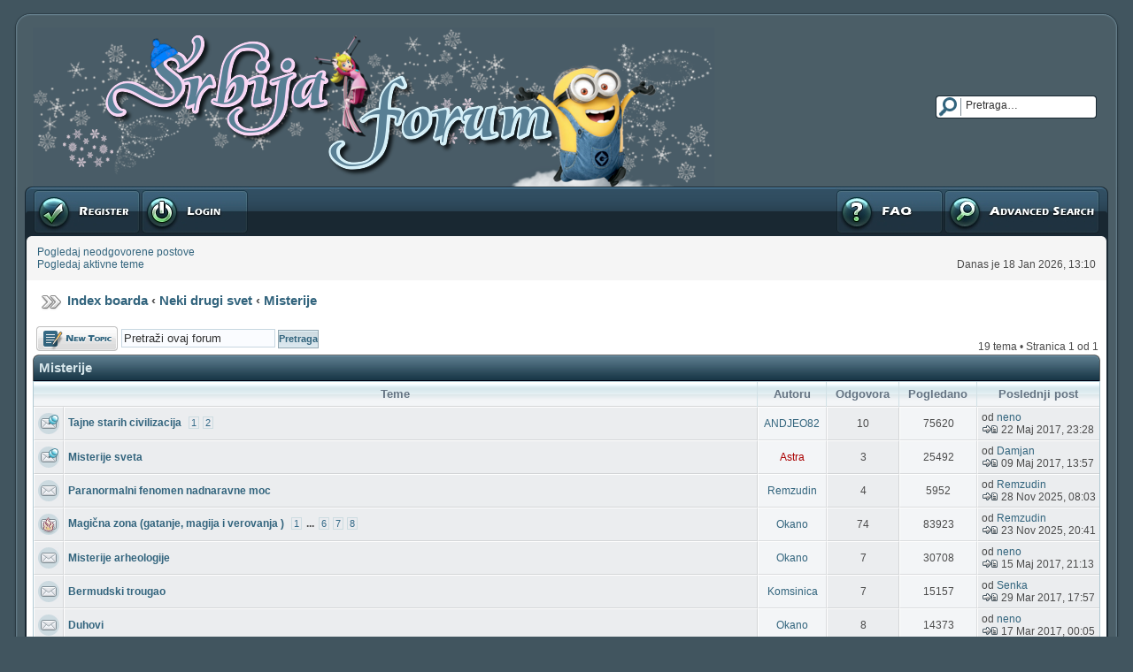

--- FILE ---
content_type: text/html; charset=UTF-8
request_url: http://srbija-forum.com/viewforum.php?f=109&sid=7e5809498eaaf781755f176842c1ad05
body_size: 9902
content:
<!DOCTYPE html PUBLIC "-//W3C//DTD XHTML 1.0 Transitional//EN" "http://www.w3.org/TR/xhtml1/DTD/xhtml1-transitional.dtd">
<html xmlns="http://www.w3.org/1999/xhtml" dir="ltr" lang="sr" xml:lang="sr">
<link rel="shortcut icon" href="http://www.srbija-forum.com/public_html/favicon.ico" />
<head>
<meta http-equiv="content-type" content="text/html; charset=UTF-8" />
<meta http-equiv="content-language" content="sr" />
<meta http-equiv="content-style-type" content="text/css" />
<meta http-equiv="imagetoolbar" content="no" />
<meta name="resource-type" content="document" />
<meta name="distribution" content="global" />

<title>Misterije &bull; Srbija Forum</title>


<meta name="keywords" content="forum,srbija,serbia,republika,srpska,odmor,zabava,smijeh,farma,kultura,veliki,brat,fotografije" />



<!--
	phpBB style name: DAJ Glass 2
	Based on style:   subsilver2
	Original author:  Tom Beddard ( http://www.subBlue.com/ )
	Modified by:	  Dustin Baccetti ( http://www.murnulogs.com/ )

	NOTE: This page was generated by phpBB, the free open-source bulletin board package.
	      The phpBB Group is not responsible for the content of this page and forum. For more information
	      about phpBB please visit http://www.phpbb.com
-->

<link rel="stylesheet" href="./style.php?id=4&amp;lang=sr&amp;sid=1e4571086ffd91f8a2118f5821adbf4d" type="text/css" />

<script type="text/javascript">
// <![CDATA[


function popup(url, width, height, name)
{
	if (!name)
	{
		name = '_popup';
	}

	window.open(url.replace(/&amp;/g, '&'), name, 'height=' + height + ',resizable=yes,scrollbars=yes,width=' + width);
	return false;
}

function jumpto()
{
	var page = prompt('Unesite broj stranice na koju želite da idete:', '1');
	var per_page = '';
	var base_url = '';

	if (page !== null && !isNaN(page) && page == Math.floor(page) && page > 0)
	{
		if (base_url.indexOf('?') == -1)
		{
			document.location.href = base_url + '?start=' + ((page - 1) * per_page);
		}
		else
		{
			document.location.href = base_url.replace(/&amp;/g, '&') + '&start=' + ((page - 1) * per_page);
		}
	}
}

/**
* Find a member
*/
function find_username(url)
{
	popup(url, 760, 570, '_usersearch');
	return false;
}

/**
* Mark/unmark checklist
* id = ID of parent container, name = name prefix, state = state [true/false]
*/
function marklist(id, name, state)
{
	var parent = document.getElementById(id);
	if (!parent)
	{
		eval('parent = document.' + id);
	}

	if (!parent)
	{
		return;
	}

	var rb = parent.getElementsByTagName('input');
	
	for (var r = 0; r < rb.length; r++)
	{
		if (rb[r].name.substr(0, name.length) == name)
		{
			rb[r].checked = state;
		}
	}
}



// ]]>
</script>



</head>
<body class="ltr">

<a name="top"></a>

<!-- Preload a few images -->
<img src="./styles/DAJ_Glass_2/theme/images/button-normal.gif" class="hidden-img" alt="" />
<img src="./styles/DAJ_Glass_2/theme/images/button-hover.gif" class="hidden-img" alt="" />
<img src="./styles/DAJ_Glass_2/theme/images/button-active.gif" class="hidden-img" alt="" />

<br />

<table width="100%" cellspacing="0" class="board-table">
  <tr>
  	<td class="body-t-left"></td>
    <td width="100%" class="body-t-center"></td>
    <td class="body-t-right"></td>
  </tr>
  <tr>
  	<td class="body-h-left"></td>
    <td>
      <table width="100%" cellspacing="0" border="0">
      	<tr>
          <td width="100%"><a href="./index.php?sid=1e4571086ffd91f8a2118f5821adbf4d"><img src="./styles/DAJ_Glass_2/imageset/zimalogo.png" alt="" title="" /></a></td>
          <td nowrap="nowrap">
          
          	<div class="search-box">
		  	  <form action="./search.php?sid=1e4571086ffd91f8a2118f5821adbf4d" method="post" id="search">
			  	<input name="keywords" id="keywords" type="text" size="15"  maxlength="128" title="Traži ključne reči" class="search" value="Pretraga…" onclick="if(this.value=='Pretraga…')this.value='';" onblur="if(this.value=='')this.value='Pretraga…';" />
			  	<input value="Pretraga" type="hidden" />
              	<input type="hidden" name="sid" value="1e4571086ffd91f8a2118f5821adbf4d" />

			  </form>
		  	</div>
		  
          </td>
        </tr>
      </table>
    </td>
    <td class="body-h-right"></td>
  </tr>
  <tr>
  	<td class="body-hm-left"></td>
    <td class="body-hm-center">
    
      <div class="hover-buttons-left">
      	
      	  <div class="button-register">
    	  	<a href="./ucp.php?mode=register&amp;sid=1e4571086ffd91f8a2118f5821adbf4d"><span></span>Registruj se</a>
    	  </div>
        
          <div class="button-login">
    	  	<a href="./ucp.php?mode=login&amp;sid=1e4571086ffd91f8a2118f5821adbf4d"><span></span>Prijavite se</a>
    	  </div>
        
      </div>
    
    <div class="hover-buttons-right">
      
      	<div class="button-adv-search">
    	  <a href="./search.php?sid=1e4571086ffd91f8a2118f5821adbf4d" title="Pogledan napredne opcije pretrage"><span></span>Napredna pretraga</a>
    	</div>
      
        <div class="button-faq">
    	  <a href="./faq.php?sid=1e4571086ffd91f8a2118f5821adbf4d"><span></span>FAQ</a>
    	</div> 
		
		
		
      </div>
    </td>
    <td class="body-hm-right"></td>
  </tr>
  <!-- Extra row incase you wish to add more links under the main menu : Begin -->
  <tr>
  	<td class="body-hmx-left"></td>
    <td class="body-hmx-row"></td>
    <td class="body-hmx-right"></td>
  </tr>
  <!-- Extra row incase you wish to add more links under the main menu : End -->
  <tr>
  	<td class="body-hsm-t-left"></td>
    <td class="row4"></td>
    <td class="body-hsm-t-right"></td>
  </tr>
  <tr>
  	<td class="body-hsm-left"></td>
    <td class="row4">
      <table width="100%" cellspacing="5" border="0">
      	<tr valign="top">
          
          <td class="genmed nowrap" style="padding-right: 26px;" rowspan="2">
          <a href="./search.php?search_id=unanswered&amp;sid=1e4571086ffd91f8a2118f5821adbf4d">Pogledaj neodgovorene postove</a><br />
          <a href="./search.php?search_id=active_topics&amp;sid=1e4571086ffd91f8a2118f5821adbf4d">Pogledaj aktivne teme</a>
          </td>
          
          <td width="100%" align="right">
          
          </td>
        </tr>
        <tr>
          <td class="genmed right nowrap" valign="bottom">Danas je 18 Jan 2026, 13:10</td>
        </tr>
      </table>
    </td>
    <td class="body-hsm-right"></td>
  </tr>
  <tr>
  	<td class="body-left"></td>
    <td class="row5" align="center">
    <br />
<div class="breadcrumbs"><a href="./index.php?sid=1e4571086ffd91f8a2118f5821adbf4d">Index boarda</a>&nbsp;&#8249;&nbsp;<a href="./viewforum.php?f=88&amp;sid=1e4571086ffd91f8a2118f5821adbf4d">Neki drugi svet</a>&nbsp;&#8249;&nbsp;<a href="./viewforum.php?f=109&amp;sid=1e4571086ffd91f8a2118f5821adbf4d">Misterije</a></div>
<br />
<table width="100%" cellspacing="2" border="0">
  <tr valign="middle">
  	<td>
  	
	<div class="hover-buttons-left" style="width: 96px;">
	  <div class="button-topic-new" title="Počni novu temu"><a href="./posting.php?mode=post&amp;f=109&amp;sid=1e4571086ffd91f8a2118f5821adbf4d"><span></span>Počni novu temu</a></div>
	</div>
	
    </td>
    
    <td nowrap="nowrap">
    <form method="get" id="forum-search" action="./search.php?sid=1e4571086ffd91f8a2118f5821adbf4d">
	  <input class="post" type="text" name="keywords" id="search_keywords" size="20" value="Pretraži ovaj forum" onclick="if (this.value == 'Pretraži ovaj forum') this.value = '';" onblur="if (this.value == '') this.value = 'Pretraži ovaj forum';" />
	  <input class="button" type="submit" value="Pretraga" />
	  <input type="hidden" value="109" name="fid[]" />
      <input type="hidden" name="fid[0]" value="109" />
<input type="hidden" name="sid" value="1e4571086ffd91f8a2118f5821adbf4d" />

	</form>
    </td>
    
	<td width="100%" valign="bottom">
    
	<div class="pagination">
	  19 tema &bull; Stranica <strong>1</strong> od <strong>1</strong>
	</div>
	
    </td>
  </tr>
</table>

<div class="th"><div class="th-left"><div class="th-right">
  <div class="th-text-left">
  	<a href="./viewforum.php?f=109&amp;sid=1e4571086ffd91f8a2118f5821adbf4d" class="th-title">Misterije</a>
  </div>
  <div class="th-text-right"><span class="th-title-med">
    
  </span></div>
</div></div></div>
  <table width="100%" cellspacing="0" class="forum-table">
    <tr>
      
	  <td class="cat" colspan="2">Teme</td>
	  
	  <td class="cat" width="130">Autoru</td>
	  <td class="cat" width="50">Odgovora</td>
	  <td class="cat" width="50">Pogledano</td>
	  <td class="cat-e" width="150">Poslednji post</td>
  	</tr>
  	
  	<tr>
	  <td class="row1 center" width="25"><img src="./styles/DAJ_Glass_2/imageset/sticky-read.gif" width="24" height="24" alt="Nema nepročitanih postova" title="Nema nepročitanih postova" /></td>
	  
	  <td class="row1" width="100%">
        <table width="100%" cellspacing="0" border="0">
          <tr valign="middle">
            
            <td width="100%">
            <a title="Poslato: 24 Sep 2012, 16:31" href="./viewtopic.php?f=109&amp;t=2125&amp;sid=1e4571086ffd91f8a2118f5821adbf4d" class="topictitle">Tajne starih civilizacija</a>&nbsp;
		  	
		  	<strong class="pagination"><span><a href="./viewtopic.php?f=109&amp;t=2125&amp;sid=1e4571086ffd91f8a2118f5821adbf4d">1</a><span class="page-sep">, </span><a href="./viewtopic.php?f=109&amp;t=2125&amp;sid=1e4571086ffd91f8a2118f5821adbf4d&amp;start=10">2</a></span></strong>
		  	
            </td>
            
    	  	<td class="nowrap" style="padding-left: 5px;"></td>
          </tr>
        </table>
	  </td>
	  <td class="row2 center nowrap">&nbsp;<a href="./memberlist.php?mode=viewprofile&amp;u=158&amp;sid=1e4571086ffd91f8a2118f5821adbf4d">ANDJEO82</a>&nbsp;</td>
	  <td class="row1 center">10</td>
	  <td class="row2 center">75620</td>
	  <td class="row1-e nowrap">
	  od&nbsp;<a href="./memberlist.php?mode=viewprofile&amp;u=1733&amp;sid=1e4571086ffd91f8a2118f5821adbf4d">neno</a><br />
	  <a href="./viewtopic.php?f=109&amp;t=2125&amp;p=663899&amp;sid=1e4571086ffd91f8a2118f5821adbf4d#p663899"><img src="./styles/DAJ_Glass_2/imageset/icon-topic-latest.gif" width="19" height="9" alt="Pogledaj poslednji post" title="Pogledaj poslednji post" /></a>
      22 Maj 2017, 23:28
	  </td>
  	</tr>
  	
  	<tr>
	  <td class="row1 center" width="25"><img src="./styles/DAJ_Glass_2/imageset/sticky-read.gif" width="24" height="24" alt="Nema nepročitanih postova" title="Nema nepročitanih postova" /></td>
	  
	  <td class="row1" width="100%">
        <table width="100%" cellspacing="0" border="0">
          <tr valign="middle">
            
            <td width="100%">
            <a title="Poslato: 07 Jul 2014, 01:21" href="./viewtopic.php?f=109&amp;t=3593&amp;sid=1e4571086ffd91f8a2118f5821adbf4d" class="topictitle">Misterije sveta</a>&nbsp;
		  	
            </td>
            
    	  	<td class="nowrap" style="padding-left: 5px;"></td>
          </tr>
        </table>
	  </td>
	  <td class="row2 center nowrap">&nbsp;<a href="./memberlist.php?mode=viewprofile&amp;u=54&amp;sid=1e4571086ffd91f8a2118f5821adbf4d" style="color: #AA0000;" class="username-coloured">Astra</a>&nbsp;</td>
	  <td class="row1 center">3</td>
	  <td class="row2 center">25492</td>
	  <td class="row1-e nowrap">
	  od&nbsp;<a href="./memberlist.php?mode=viewprofile&amp;u=1739&amp;sid=1e4571086ffd91f8a2118f5821adbf4d">Damjan</a><br />
	  <a href="./viewtopic.php?f=109&amp;t=3593&amp;p=663076&amp;sid=1e4571086ffd91f8a2118f5821adbf4d#p663076"><img src="./styles/DAJ_Glass_2/imageset/icon-topic-latest.gif" width="19" height="9" alt="Pogledaj poslednji post" title="Pogledaj poslednji post" /></a>
      09 Maj 2017, 13:57
	  </td>
  	</tr>
  	
  	<tr>
	  <td class="row1 center" width="25"><img src="./styles/DAJ_Glass_2/imageset/topic-read.gif" width="24" height="24" alt="Nema nepročitanih postova" title="Nema nepročitanih postova" /></td>
	  
	  <td class="row1" width="100%">
        <table width="100%" cellspacing="0" border="0">
          <tr valign="middle">
            
            <td width="100%">
            <a title="Poslato: 23 Nov 2025, 21:24" href="./viewtopic.php?f=109&amp;t=8435&amp;sid=1e4571086ffd91f8a2118f5821adbf4d" class="topictitle">Paranormalni fenomen nadnaravne moc</a>&nbsp;
		  	
            </td>
            
    	  	<td class="nowrap" style="padding-left: 5px;"></td>
          </tr>
        </table>
	  </td>
	  <td class="row2 center nowrap">&nbsp;<a href="./memberlist.php?mode=viewprofile&amp;u=2958&amp;sid=1e4571086ffd91f8a2118f5821adbf4d">Remzudin</a>&nbsp;</td>
	  <td class="row1 center">4</td>
	  <td class="row2 center">5952</td>
	  <td class="row1-e nowrap">
	  od&nbsp;<a href="./memberlist.php?mode=viewprofile&amp;u=2958&amp;sid=1e4571086ffd91f8a2118f5821adbf4d">Remzudin</a><br />
	  <a href="./viewtopic.php?f=109&amp;t=8435&amp;p=678731&amp;sid=1e4571086ffd91f8a2118f5821adbf4d#p678731"><img src="./styles/DAJ_Glass_2/imageset/icon-topic-latest.gif" width="19" height="9" alt="Pogledaj poslednji post" title="Pogledaj poslednji post" /></a>
      28 Nov 2025, 08:03
	  </td>
  	</tr>
  	
  	<tr>
	  <td class="row1 center" width="25"><img src="./styles/DAJ_Glass_2/imageset/topic-read-hot.gif" width="24" height="24" alt="Nema nepročitanih postova" title="Nema nepročitanih postova" /></td>
	  
	  <td class="row1" width="100%">
        <table width="100%" cellspacing="0" border="0">
          <tr valign="middle">
            
            <td width="100%">
            <a title="Poslato: 09 Dec 2012, 16:19" href="./viewtopic.php?f=109&amp;t=3441&amp;sid=1e4571086ffd91f8a2118f5821adbf4d" class="topictitle">Magična zona (gatanje, magija i verovanja )</a>&nbsp;
		  	
		  	<strong class="pagination"><span><a href="./viewtopic.php?f=109&amp;t=3441&amp;sid=1e4571086ffd91f8a2118f5821adbf4d">1</a><span class="page-dots"> ... </span><a href="./viewtopic.php?f=109&amp;t=3441&amp;sid=1e4571086ffd91f8a2118f5821adbf4d&amp;start=50">6</a><span class="page-sep">, </span><a href="./viewtopic.php?f=109&amp;t=3441&amp;sid=1e4571086ffd91f8a2118f5821adbf4d&amp;start=60">7</a><span class="page-sep">, </span><a href="./viewtopic.php?f=109&amp;t=3441&amp;sid=1e4571086ffd91f8a2118f5821adbf4d&amp;start=70">8</a></span></strong>
		  	
            </td>
            
    	  	<td class="nowrap" style="padding-left: 5px;"></td>
          </tr>
        </table>
	  </td>
	  <td class="row2 center nowrap">&nbsp;<a href="./memberlist.php?mode=viewprofile&amp;u=218&amp;sid=1e4571086ffd91f8a2118f5821adbf4d">Okano</a>&nbsp;</td>
	  <td class="row1 center">74</td>
	  <td class="row2 center">83923</td>
	  <td class="row1-e nowrap">
	  od&nbsp;<a href="./memberlist.php?mode=viewprofile&amp;u=2958&amp;sid=1e4571086ffd91f8a2118f5821adbf4d">Remzudin</a><br />
	  <a href="./viewtopic.php?f=109&amp;t=3441&amp;p=678723&amp;sid=1e4571086ffd91f8a2118f5821adbf4d#p678723"><img src="./styles/DAJ_Glass_2/imageset/icon-topic-latest.gif" width="19" height="9" alt="Pogledaj poslednji post" title="Pogledaj poslednji post" /></a>
      23 Nov 2025, 20:41
	  </td>
  	</tr>
  	
  	<tr>
	  <td class="row1 center" width="25"><img src="./styles/DAJ_Glass_2/imageset/topic-read.gif" width="24" height="24" alt="Nema nepročitanih postova" title="Nema nepročitanih postova" /></td>
	  
	  <td class="row1" width="100%">
        <table width="100%" cellspacing="0" border="0">
          <tr valign="middle">
            
            <td width="100%">
            <a title="Poslato: 04 Jun 2013, 22:13" href="./viewtopic.php?f=109&amp;t=5679&amp;sid=1e4571086ffd91f8a2118f5821adbf4d" class="topictitle">Misterije arheologije</a>&nbsp;
		  	
            </td>
            
    	  	<td class="nowrap" style="padding-left: 5px;"></td>
          </tr>
        </table>
	  </td>
	  <td class="row2 center nowrap">&nbsp;<a href="./memberlist.php?mode=viewprofile&amp;u=218&amp;sid=1e4571086ffd91f8a2118f5821adbf4d">Okano</a>&nbsp;</td>
	  <td class="row1 center">7</td>
	  <td class="row2 center">30708</td>
	  <td class="row1-e nowrap">
	  od&nbsp;<a href="./memberlist.php?mode=viewprofile&amp;u=1733&amp;sid=1e4571086ffd91f8a2118f5821adbf4d">neno</a><br />
	  <a href="./viewtopic.php?f=109&amp;t=5679&amp;p=663459&amp;sid=1e4571086ffd91f8a2118f5821adbf4d#p663459"><img src="./styles/DAJ_Glass_2/imageset/icon-topic-latest.gif" width="19" height="9" alt="Pogledaj poslednji post" title="Pogledaj poslednji post" /></a>
      15 Maj 2017, 21:13
	  </td>
  	</tr>
  	
  	<tr>
	  <td class="row1 center" width="25"><img src="./styles/DAJ_Glass_2/imageset/topic-read.gif" width="24" height="24" alt="Nema nepročitanih postova" title="Nema nepročitanih postova" /></td>
	  
	  <td class="row1" width="100%">
        <table width="100%" cellspacing="0" border="0">
          <tr valign="middle">
            
            <td width="100%">
            <a title="Poslato: 04 Jul 2012, 13:25" href="./viewtopic.php?f=109&amp;t=1524&amp;sid=1e4571086ffd91f8a2118f5821adbf4d" class="topictitle">Bermudski trougao</a>&nbsp;
		  	
            </td>
            
    	  	<td class="nowrap" style="padding-left: 5px;"></td>
          </tr>
        </table>
	  </td>
	  <td class="row2 center nowrap">&nbsp;<a href="./memberlist.php?mode=viewprofile&amp;u=68&amp;sid=1e4571086ffd91f8a2118f5821adbf4d">Komsinica</a>&nbsp;</td>
	  <td class="row1 center">7</td>
	  <td class="row2 center">15157</td>
	  <td class="row1-e nowrap">
	  od&nbsp;<a href="./memberlist.php?mode=viewprofile&amp;u=59&amp;sid=1e4571086ffd91f8a2118f5821adbf4d">Senka</a><br />
	  <a href="./viewtopic.php?f=109&amp;t=1524&amp;p=659647&amp;sid=1e4571086ffd91f8a2118f5821adbf4d#p659647"><img src="./styles/DAJ_Glass_2/imageset/icon-topic-latest.gif" width="19" height="9" alt="Pogledaj poslednji post" title="Pogledaj poslednji post" /></a>
      29 Mar 2017, 17:57
	  </td>
  	</tr>
  	
  	<tr>
	  <td class="row1 center" width="25"><img src="./styles/DAJ_Glass_2/imageset/topic-read.gif" width="24" height="24" alt="Nema nepročitanih postova" title="Nema nepročitanih postova" /></td>
	  
	  <td class="row1" width="100%">
        <table width="100%" cellspacing="0" border="0">
          <tr valign="middle">
            
            <td width="100%">
            <a title="Poslato: 12 Maj 2013, 21:01" href="./viewtopic.php?f=109&amp;t=5325&amp;sid=1e4571086ffd91f8a2118f5821adbf4d" class="topictitle">Duhovi</a>&nbsp;
		  	
            </td>
            
    	  	<td class="nowrap" style="padding-left: 5px;"></td>
          </tr>
        </table>
	  </td>
	  <td class="row2 center nowrap">&nbsp;<a href="./memberlist.php?mode=viewprofile&amp;u=218&amp;sid=1e4571086ffd91f8a2118f5821adbf4d">Okano</a>&nbsp;</td>
	  <td class="row1 center">8</td>
	  <td class="row2 center">14373</td>
	  <td class="row1-e nowrap">
	  od&nbsp;<a href="./memberlist.php?mode=viewprofile&amp;u=1733&amp;sid=1e4571086ffd91f8a2118f5821adbf4d">neno</a><br />
	  <a href="./viewtopic.php?f=109&amp;t=5325&amp;p=657507&amp;sid=1e4571086ffd91f8a2118f5821adbf4d#p657507"><img src="./styles/DAJ_Glass_2/imageset/icon-topic-latest.gif" width="19" height="9" alt="Pogledaj poslednji post" title="Pogledaj poslednji post" /></a>
      17 Mar 2017, 00:05
	  </td>
  	</tr>
  	
  	<tr>
	  <td class="row1 center" width="25"><img src="./styles/DAJ_Glass_2/imageset/topic-read-hot.gif" width="24" height="24" alt="Nema nepročitanih postova" title="Nema nepročitanih postova" /></td>
	  
	  <td class="row1" width="100%">
        <table width="100%" cellspacing="0" border="0">
          <tr valign="middle">
            
            <td width="100%">
            <a title="Poslato: 12 Maj 2013, 21:16" href="./viewtopic.php?f=109&amp;t=6158&amp;sid=1e4571086ffd91f8a2118f5821adbf4d" class="topictitle">Misterije Srbije</a>&nbsp;
		  	
		  	<strong class="pagination"><span><a href="./viewtopic.php?f=109&amp;t=6158&amp;sid=1e4571086ffd91f8a2118f5821adbf4d">1</a><span class="page-sep">, </span><a href="./viewtopic.php?f=109&amp;t=6158&amp;sid=1e4571086ffd91f8a2118f5821adbf4d&amp;start=10">2</a><span class="page-sep">, </span><a href="./viewtopic.php?f=109&amp;t=6158&amp;sid=1e4571086ffd91f8a2118f5821adbf4d&amp;start=20">3</a><span class="page-sep">, </span><a href="./viewtopic.php?f=109&amp;t=6158&amp;sid=1e4571086ffd91f8a2118f5821adbf4d&amp;start=30">4</a></span></strong>
		  	
            </td>
            
    	  	<td class="nowrap" style="padding-left: 5px;"></td>
          </tr>
        </table>
	  </td>
	  <td class="row2 center nowrap">&nbsp;<a href="./memberlist.php?mode=viewprofile&amp;u=218&amp;sid=1e4571086ffd91f8a2118f5821adbf4d">Okano</a>&nbsp;</td>
	  <td class="row1 center">38</td>
	  <td class="row2 center">46623</td>
	  <td class="row1-e nowrap">
	  od&nbsp;<a href="./memberlist.php?mode=viewprofile&amp;u=196&amp;sid=1e4571086ffd91f8a2118f5821adbf4d">Вучица</a><br />
	  <a href="./viewtopic.php?f=109&amp;t=6158&amp;p=603072&amp;sid=1e4571086ffd91f8a2118f5821adbf4d#p603072"><img src="./styles/DAJ_Glass_2/imageset/icon-topic-latest.gif" width="19" height="9" alt="Pogledaj poslednji post" title="Pogledaj poslednji post" /></a>
      12 Nov 2014, 20:37
	  </td>
  	</tr>
  	
  	<tr>
	  <td class="row1 center" width="25"><img src="./styles/DAJ_Glass_2/imageset/topic-read.gif" width="24" height="24" alt="Nema nepročitanih postova" title="Nema nepročitanih postova" /></td>
	  
	  <td class="row1" width="100%">
        <table width="100%" cellspacing="0" border="0">
          <tr valign="middle">
            
            <td width="100%">
            <a title="Poslato: 21 Feb 2013, 00:14" href="./viewtopic.php?f=109&amp;t=3888&amp;sid=1e4571086ffd91f8a2118f5821adbf4d" class="topictitle">Misterije prirode</a>&nbsp;
		  	
            </td>
            
    	  	<td class="nowrap" style="padding-left: 5px;"></td>
          </tr>
        </table>
	  </td>
	  <td class="row2 center nowrap">&nbsp;<a href="./memberlist.php?mode=viewprofile&amp;u=280&amp;sid=1e4571086ffd91f8a2118f5821adbf4d">Miss Helen</a>&nbsp;</td>
	  <td class="row1 center">7</td>
	  <td class="row2 center">14655</td>
	  <td class="row1-e nowrap">
	  od&nbsp;<a href="./memberlist.php?mode=viewprofile&amp;u=54&amp;sid=1e4571086ffd91f8a2118f5821adbf4d" style="color: #AA0000;" class="username-coloured">Astra</a><br />
	  <a href="./viewtopic.php?f=109&amp;t=3888&amp;p=565518&amp;sid=1e4571086ffd91f8a2118f5821adbf4d#p565518"><img src="./styles/DAJ_Glass_2/imageset/icon-topic-latest.gif" width="19" height="9" alt="Pogledaj poslednji post" title="Pogledaj poslednji post" /></a>
      07 Jul 2014, 00:12
	  </td>
  	</tr>
  	
  	<tr>
	  <td class="row1 center" width="25"><img src="./styles/DAJ_Glass_2/imageset/topic-read.gif" width="24" height="24" alt="Nema nepročitanih postova" title="Nema nepročitanih postova" /></td>
	  
	  <td class="row1" width="100%">
        <table width="100%" cellspacing="0" border="0">
          <tr valign="middle">
            
            <td width="100%">
            <a title="Poslato: 06 Jan 2013, 20:37" href="./viewtopic.php?f=109&amp;t=3325&amp;sid=1e4571086ffd91f8a2118f5821adbf4d" class="topictitle">Sve misterije Nikole Tesle</a>&nbsp;
		  	
		  	<strong class="pagination"><span><a href="./viewtopic.php?f=109&amp;t=3325&amp;sid=1e4571086ffd91f8a2118f5821adbf4d">1</a><span class="page-sep">, </span><a href="./viewtopic.php?f=109&amp;t=3325&amp;sid=1e4571086ffd91f8a2118f5821adbf4d&amp;start=10">2</a><span class="page-sep">, </span><a href="./viewtopic.php?f=109&amp;t=3325&amp;sid=1e4571086ffd91f8a2118f5821adbf4d&amp;start=20">3</a></span></strong>
		  	
            </td>
            
    	  	<td class="nowrap" style="padding-left: 5px;"></td>
          </tr>
        </table>
	  </td>
	  <td class="row2 center nowrap">&nbsp;<a href="./memberlist.php?mode=viewprofile&amp;u=218&amp;sid=1e4571086ffd91f8a2118f5821adbf4d">Okano</a>&nbsp;</td>
	  <td class="row1 center">23</td>
	  <td class="row2 center">28279</td>
	  <td class="row1-e nowrap">
	  od&nbsp;<a href="./memberlist.php?mode=viewprofile&amp;u=614&amp;sid=1e4571086ffd91f8a2118f5821adbf4d">Gorštak</a><br />
	  <a href="./viewtopic.php?f=109&amp;t=3325&amp;p=452439&amp;sid=1e4571086ffd91f8a2118f5821adbf4d#p452439"><img src="./styles/DAJ_Glass_2/imageset/icon-topic-latest.gif" width="19" height="9" alt="Pogledaj poslednji post" title="Pogledaj poslednji post" /></a>
      06 Dec 2013, 19:01
	  </td>
  	</tr>
  	
  	<tr>
	  <td class="row1 center" width="25"><img src="./styles/DAJ_Glass_2/imageset/topic-read.gif" width="24" height="24" alt="Nema nepročitanih postova" title="Nema nepročitanih postova" /></td>
	  
	  <td class="row1" width="100%">
        <table width="100%" cellspacing="0" border="0">
          <tr valign="middle">
            
            <td width="100%">
            <a title="Poslato: 28 Jan 2013, 17:49" href="./viewtopic.php?f=109&amp;t=3666&amp;sid=1e4571086ffd91f8a2118f5821adbf4d" class="topictitle">Misterije religija</a>&nbsp;
		  	
            </td>
            
    	  	<td class="nowrap" style="padding-left: 5px;"></td>
          </tr>
        </table>
	  </td>
	  <td class="row2 center nowrap">&nbsp;<a href="./memberlist.php?mode=viewprofile&amp;u=158&amp;sid=1e4571086ffd91f8a2118f5821adbf4d">ANDJEO82</a>&nbsp;</td>
	  <td class="row1 center">1</td>
	  <td class="row2 center">9785</td>
	  <td class="row1-e nowrap">
	  od&nbsp;<a href="./memberlist.php?mode=viewprofile&amp;u=212&amp;sid=1e4571086ffd91f8a2118f5821adbf4d" style="color: #CC3300;" class="username-coloured">lOOla</a><br />
	  <a href="./viewtopic.php?f=109&amp;t=3666&amp;p=450205&amp;sid=1e4571086ffd91f8a2118f5821adbf4d#p450205"><img src="./styles/DAJ_Glass_2/imageset/icon-topic-latest.gif" width="19" height="9" alt="Pogledaj poslednji post" title="Pogledaj poslednji post" /></a>
      03 Dec 2013, 11:04
	  </td>
  	</tr>
  	
  	<tr>
	  <td class="row1 center" width="25"><img src="./styles/DAJ_Glass_2/imageset/topic-read-hot.gif" width="24" height="24" alt="Nema nepročitanih postova" title="Nema nepročitanih postova" /></td>
	  
	  <td class="row1" width="100%">
        <table width="100%" cellspacing="0" border="0">
          <tr valign="middle">
            
            <td width="100%">
            <a title="Poslato: 09 Dec 2012, 18:07" href="./viewtopic.php?f=109&amp;t=2846&amp;sid=1e4571086ffd91f8a2118f5821adbf4d" class="topictitle">Urbane legende</a>&nbsp;
		  	
		  	<strong class="pagination"><span><a href="./viewtopic.php?f=109&amp;t=2846&amp;sid=1e4571086ffd91f8a2118f5821adbf4d">1</a><span class="page-dots"> ... </span><a href="./viewtopic.php?f=109&amp;t=2846&amp;sid=1e4571086ffd91f8a2118f5821adbf4d&amp;start=40">5</a><span class="page-sep">, </span><a href="./viewtopic.php?f=109&amp;t=2846&amp;sid=1e4571086ffd91f8a2118f5821adbf4d&amp;start=50">6</a><span class="page-sep">, </span><a href="./viewtopic.php?f=109&amp;t=2846&amp;sid=1e4571086ffd91f8a2118f5821adbf4d&amp;start=60">7</a></span></strong>
		  	
            </td>
            
    	  	<td class="nowrap" style="padding-left: 5px;"></td>
          </tr>
        </table>
	  </td>
	  <td class="row2 center nowrap">&nbsp;<a href="./memberlist.php?mode=viewprofile&amp;u=218&amp;sid=1e4571086ffd91f8a2118f5821adbf4d">Okano</a>&nbsp;</td>
	  <td class="row1 center">62</td>
	  <td class="row2 center">45204</td>
	  <td class="row1-e nowrap">
	  od&nbsp;<a href="./memberlist.php?mode=viewprofile&amp;u=212&amp;sid=1e4571086ffd91f8a2118f5821adbf4d" style="color: #CC3300;" class="username-coloured">lOOla</a><br />
	  <a href="./viewtopic.php?f=109&amp;t=2846&amp;p=448474&amp;sid=1e4571086ffd91f8a2118f5821adbf4d#p448474"><img src="./styles/DAJ_Glass_2/imageset/icon-topic-latest.gif" width="19" height="9" alt="Pogledaj poslednji post" title="Pogledaj poslednji post" /></a>
      29 Nov 2013, 18:01
	  </td>
  	</tr>
  	
  	<tr>
	  <td class="row1 center" width="25"><img src="./styles/DAJ_Glass_2/imageset/topic-read-hot.gif" width="24" height="24" alt="Nema nepročitanih postova" title="Nema nepročitanih postova" /></td>
	  
	  <td class="row1" width="100%">
        <table width="100%" cellspacing="0" border="0">
          <tr valign="middle">
            
            <td width="100%">
            <a title="Poslato: 06 Jan 2013, 20:21" href="./viewtopic.php?f=109&amp;t=5958&amp;sid=1e4571086ffd91f8a2118f5821adbf4d" class="topictitle">Kontrolori uma i ljudi</a>&nbsp;
		  	
		  	<strong class="pagination"><span><a href="./viewtopic.php?f=109&amp;t=5958&amp;sid=1e4571086ffd91f8a2118f5821adbf4d">1</a><span class="page-dots"> ... </span><a href="./viewtopic.php?f=109&amp;t=5958&amp;sid=1e4571086ffd91f8a2118f5821adbf4d&amp;start=50">6</a><span class="page-sep">, </span><a href="./viewtopic.php?f=109&amp;t=5958&amp;sid=1e4571086ffd91f8a2118f5821adbf4d&amp;start=60">7</a><span class="page-sep">, </span><a href="./viewtopic.php?f=109&amp;t=5958&amp;sid=1e4571086ffd91f8a2118f5821adbf4d&amp;start=70">8</a></span></strong>
		  	
            </td>
            
    	  	<td class="nowrap" style="padding-left: 5px;"></td>
          </tr>
        </table>
	  </td>
	  <td class="row2 center nowrap">&nbsp;<a href="./memberlist.php?mode=viewprofile&amp;u=218&amp;sid=1e4571086ffd91f8a2118f5821adbf4d">Okano</a>&nbsp;</td>
	  <td class="row1 center">75</td>
	  <td class="row2 center">60747</td>
	  <td class="row1-e nowrap">
	  od&nbsp;<a href="./memberlist.php?mode=viewprofile&amp;u=218&amp;sid=1e4571086ffd91f8a2118f5821adbf4d">Okano</a><br />
	  <a href="./viewtopic.php?f=109&amp;t=5958&amp;p=419908&amp;sid=1e4571086ffd91f8a2118f5821adbf4d#p419908"><img src="./styles/DAJ_Glass_2/imageset/icon-topic-latest.gif" width="19" height="9" alt="Pogledaj poslednji post" title="Pogledaj poslednji post" /></a>
      29 Sep 2013, 23:32
	  </td>
  	</tr>
  	
  	<tr>
	  <td class="row1 center" width="25"><img src="./styles/DAJ_Glass_2/imageset/topic-read-hot.gif" width="24" height="24" alt="Nema nepročitanih postova" title="Nema nepročitanih postova" /></td>
	  
	  <td class="row1" width="100%">
        <table width="100%" cellspacing="0" border="0">
          <tr valign="middle">
            
            <td width="100%">
            <a title="Poslato: 28 Maj 2012, 12:14" href="./viewtopic.php?f=109&amp;t=5366&amp;sid=1e4571086ffd91f8a2118f5821adbf4d" class="topictitle">Razne misterije</a>&nbsp;
		  	
		  	<strong class="pagination"><span><a href="./viewtopic.php?f=109&amp;t=5366&amp;sid=1e4571086ffd91f8a2118f5821adbf4d">1</a><span class="page-sep">, </span><a href="./viewtopic.php?f=109&amp;t=5366&amp;sid=1e4571086ffd91f8a2118f5821adbf4d&amp;start=10">2</a><span class="page-sep">, </span><a href="./viewtopic.php?f=109&amp;t=5366&amp;sid=1e4571086ffd91f8a2118f5821adbf4d&amp;start=20">3</a><span class="page-sep">, </span><a href="./viewtopic.php?f=109&amp;t=5366&amp;sid=1e4571086ffd91f8a2118f5821adbf4d&amp;start=30">4</a><span class="page-sep">, </span><a href="./viewtopic.php?f=109&amp;t=5366&amp;sid=1e4571086ffd91f8a2118f5821adbf4d&amp;start=40">5</a></span></strong>
		  	
            </td>
            
    	  	<td class="nowrap" style="padding-left: 5px;"></td>
          </tr>
        </table>
	  </td>
	  <td class="row2 center nowrap">&nbsp;<a href="./memberlist.php?mode=viewprofile&amp;u=71&amp;sid=1e4571086ffd91f8a2118f5821adbf4d">Tina</a>&nbsp;</td>
	  <td class="row1 center">44</td>
	  <td class="row2 center">46235</td>
	  <td class="row1-e nowrap">
	  od&nbsp;<a href="./memberlist.php?mode=viewprofile&amp;u=218&amp;sid=1e4571086ffd91f8a2118f5821adbf4d">Okano</a><br />
	  <a href="./viewtopic.php?f=109&amp;t=5366&amp;p=321988&amp;sid=1e4571086ffd91f8a2118f5821adbf4d#p321988"><img src="./styles/DAJ_Glass_2/imageset/icon-topic-latest.gif" width="19" height="9" alt="Pogledaj poslednji post" title="Pogledaj poslednji post" /></a>
      29 Maj 2013, 23:27
	  </td>
  	</tr>
  	
  	<tr>
	  <td class="row1 center" width="25"><img src="./styles/DAJ_Glass_2/imageset/topic-read.gif" width="24" height="24" alt="Nema nepročitanih postova" title="Nema nepročitanih postova" /></td>
	  
	  <td class="row1" width="100%">
        <table width="100%" cellspacing="0" border="0">
          <tr valign="middle">
            
            <td width="100%">
            <a title="Poslato: 20 Maj 2013, 22:42" href="./viewtopic.php?f=109&amp;t=5511&amp;sid=1e4571086ffd91f8a2118f5821adbf4d" class="topictitle">Baba Vanga</a>&nbsp;
		  	
            </td>
            
    	  	<td class="nowrap" style="padding-left: 5px;"></td>
          </tr>
        </table>
	  </td>
	  <td class="row2 center nowrap">&nbsp;<a href="./memberlist.php?mode=viewprofile&amp;u=218&amp;sid=1e4571086ffd91f8a2118f5821adbf4d">Okano</a>&nbsp;</td>
	  <td class="row1 center">4</td>
	  <td class="row2 center">10566</td>
	  <td class="row1-e nowrap">
	  od&nbsp;<a href="./memberlist.php?mode=viewprofile&amp;u=218&amp;sid=1e4571086ffd91f8a2118f5821adbf4d">Okano</a><br />
	  <a href="./viewtopic.php?f=109&amp;t=5511&amp;p=314686&amp;sid=1e4571086ffd91f8a2118f5821adbf4d#p314686"><img src="./styles/DAJ_Glass_2/imageset/icon-topic-latest.gif" width="19" height="9" alt="Pogledaj poslednji post" title="Pogledaj poslednji post" /></a>
      20 Maj 2013, 22:49
	  </td>
  	</tr>
  	
  	<tr>
	  <td class="row1 center" width="25"><img src="./styles/DAJ_Glass_2/imageset/topic-read.gif" width="24" height="24" alt="Nema nepročitanih postova" title="Nema nepročitanih postova" /></td>
	  
	  <td class="row1" width="100%">
        <table width="100%" cellspacing="0" border="0">
          <tr valign="middle">
            
            <td width="100%">
            <a title="Poslato: 29 Maj 2012, 08:32" href="./viewtopic.php?f=109&amp;t=5001&amp;sid=1e4571086ffd91f8a2118f5821adbf4d" class="topictitle">Najveće misterije na svetu</a>&nbsp;
		  	
		  	<strong class="pagination"><span><a href="./viewtopic.php?f=109&amp;t=5001&amp;sid=1e4571086ffd91f8a2118f5821adbf4d">1</a><span class="page-sep">, </span><a href="./viewtopic.php?f=109&amp;t=5001&amp;sid=1e4571086ffd91f8a2118f5821adbf4d&amp;start=10">2</a><span class="page-sep">, </span><a href="./viewtopic.php?f=109&amp;t=5001&amp;sid=1e4571086ffd91f8a2118f5821adbf4d&amp;start=20">3</a></span></strong>
		  	
            </td>
            
    	  	<td class="nowrap" style="padding-left: 5px;"></td>
          </tr>
        </table>
	  </td>
	  <td class="row2 center nowrap">&nbsp;<a href="./memberlist.php?mode=viewprofile&amp;u=71&amp;sid=1e4571086ffd91f8a2118f5821adbf4d">Tina</a>&nbsp;</td>
	  <td class="row1 center">21</td>
	  <td class="row2 center">26179</td>
	  <td class="row1-e nowrap">
	  od&nbsp;<a href="./memberlist.php?mode=viewprofile&amp;u=218&amp;sid=1e4571086ffd91f8a2118f5821adbf4d">Okano</a><br />
	  <a href="./viewtopic.php?f=109&amp;t=5001&amp;p=289475&amp;sid=1e4571086ffd91f8a2118f5821adbf4d#p289475"><img src="./styles/DAJ_Glass_2/imageset/icon-topic-latest.gif" width="19" height="9" alt="Pogledaj poslednji post" title="Pogledaj poslednji post" /></a>
      28 Apr 2013, 23:22
	  </td>
  	</tr>
  	
  	<tr>
	  <td class="row1 center" width="25"><img src="./styles/DAJ_Glass_2/imageset/topic-read.gif" width="24" height="24" alt="Nema nepročitanih postova" title="Nema nepročitanih postova" /></td>
	  
	  <td class="row1" width="100%">
        <table width="100%" cellspacing="0" border="0">
          <tr valign="middle">
            
            <td width="100%">
            <a title="Poslato: 15 Jan 2013, 15:44" href="./viewtopic.php?f=109&amp;t=3479&amp;sid=1e4571086ffd91f8a2118f5821adbf4d" class="topictitle">Misterije o ratovima</a>&nbsp;
		  	
            </td>
            
    	  	<td class="nowrap" style="padding-left: 5px;"></td>
          </tr>
        </table>
	  </td>
	  <td class="row2 center nowrap">&nbsp;<a href="./memberlist.php?mode=viewprofile&amp;u=158&amp;sid=1e4571086ffd91f8a2118f5821adbf4d">ANDJEO82</a>&nbsp;</td>
	  <td class="row1 center">5</td>
	  <td class="row2 center">10793</td>
	  <td class="row1-e nowrap">
	  od&nbsp;<a href="./memberlist.php?mode=viewprofile&amp;u=280&amp;sid=1e4571086ffd91f8a2118f5821adbf4d">Miss Helen</a><br />
	  <a href="./viewtopic.php?f=109&amp;t=3479&amp;p=266005&amp;sid=1e4571086ffd91f8a2118f5821adbf4d#p266005"><img src="./styles/DAJ_Glass_2/imageset/icon-topic-latest.gif" width="19" height="9" alt="Pogledaj poslednji post" title="Pogledaj poslednji post" /></a>
      01 Apr 2013, 23:37
	  </td>
  	</tr>
  	
  	<tr>
	  <td class="row1 center" width="25"><img src="./styles/DAJ_Glass_2/imageset/topic-read.gif" width="24" height="24" alt="Nema nepročitanih postova" title="Nema nepročitanih postova" /></td>
	  
	  <td class="row1" width="100%">
        <table width="100%" cellspacing="0" border="0">
          <tr valign="middle">
            
            <td width="100%">
            <a title="Poslato: 24 Sep 2012, 16:39" href="./viewtopic.php?f=109&amp;t=3104&amp;sid=1e4571086ffd91f8a2118f5821adbf4d" class="topictitle">Misterije,prevare ili ne?!</a>&nbsp;
		  	
		  	<strong class="pagination"><span><a href="./viewtopic.php?f=109&amp;t=3104&amp;sid=1e4571086ffd91f8a2118f5821adbf4d">1</a><span class="page-sep">, </span><a href="./viewtopic.php?f=109&amp;t=3104&amp;sid=1e4571086ffd91f8a2118f5821adbf4d&amp;start=10">2</a></span></strong>
		  	
            </td>
            
    	  	<td class="nowrap" style="padding-left: 5px;"></td>
          </tr>
        </table>
	  </td>
	  <td class="row2 center nowrap">&nbsp;<a href="./memberlist.php?mode=viewprofile&amp;u=158&amp;sid=1e4571086ffd91f8a2118f5821adbf4d">ANDJEO82</a>&nbsp;</td>
	  <td class="row1 center">10</td>
	  <td class="row2 center">17120</td>
	  <td class="row1-e nowrap">
	  od&nbsp;<a href="./memberlist.php?mode=viewprofile&amp;u=78&amp;sid=1e4571086ffd91f8a2118f5821adbf4d">LaYa</a><br />
	  <a href="./viewtopic.php?f=109&amp;t=3104&amp;p=168937&amp;sid=1e4571086ffd91f8a2118f5821adbf4d#p168937"><img src="./styles/DAJ_Glass_2/imageset/icon-topic-latest.gif" width="19" height="9" alt="Pogledaj poslednji post" title="Pogledaj poslednji post" /></a>
      28 Jan 2013, 14:51
	  </td>
  	</tr>
  	
  	<tr>
	  <td class="row1 center" width="25"><img src="./styles/DAJ_Glass_2/imageset/topic-read.gif" width="24" height="24" alt="Nema nepročitanih postova" title="Nema nepročitanih postova" /></td>
	  
	  <td class="row1" width="100%">
        <table width="100%" cellspacing="0" border="0">
          <tr valign="middle">
            
            <td width="100%">
            <a title="Poslato: 18 Dec 2012, 22:55" href="./viewtopic.php?f=109&amp;t=3014&amp;sid=1e4571086ffd91f8a2118f5821adbf4d" class="topictitle">Tajna moć simbola</a>&nbsp;
		  	
            </td>
            
    	  	<td class="nowrap" style="padding-left: 5px;"></td>
          </tr>
        </table>
	  </td>
	  <td class="row2 center nowrap">&nbsp;<a href="./memberlist.php?mode=viewprofile&amp;u=212&amp;sid=1e4571086ffd91f8a2118f5821adbf4d" style="color: #CC3300;" class="username-coloured">lOOla</a>&nbsp;</td>
	  <td class="row1 center">1</td>
	  <td class="row2 center">7267</td>
	  <td class="row1-e nowrap">
	  od&nbsp;<a href="./memberlist.php?mode=viewprofile&amp;u=212&amp;sid=1e4571086ffd91f8a2118f5821adbf4d" style="color: #CC3300;" class="username-coloured">lOOla</a><br />
	  <a href="./viewtopic.php?f=109&amp;t=3014&amp;p=114534&amp;sid=1e4571086ffd91f8a2118f5821adbf4d#p114534"><img src="./styles/DAJ_Glass_2/imageset/icon-topic-latest.gif" width="19" height="9" alt="Pogledaj poslednji post" title="Pogledaj poslednji post" /></a>
      23 Dec 2012, 16:56
	  </td>
  	</tr>
  	
  	<tr>
	  
	  <td class="picRow" colspan="6">
	  
        <table width="100%" cellspacing="0" border="0">
          <tr valign="middle">
            <td width="50%"></td>
            <td class="gensmall nowrap"><form method="post" action="./viewforum.php?f=109&amp;sid=1e4571086ffd91f8a2118f5821adbf4d">Prikaži teme u poslednjih:&nbsp;<select name="st" id="st"><option value="0" selected="selected">Sve teme</option><option value="1">1 dan</option><option value="7">7 dana</option><option value="14">2 nedelje</option><option value="30">1 mesec</option><option value="90">3 meseca</option><option value="180">6 meseci</option><option value="365">1 godina</option></select>&nbsp;Poređaj po <select name="sk" id="sk"><option value="a">Autoru</option><option value="t" selected="selected">Vremenu posta</option><option value="r">Odgovora</option><option value="s">Naslovu</option><option value="v">Pogledano</option></select> <select name="sd" id="sd"><option value="a">Po abecednom redosledu</option><option value="d" selected="selected">Suprotno abecednom redosledu</option></select>&nbsp;<input class="button" type="submit" name="sort" value="Idi" /></form></td>
            <td width="50%">
            
            </td>
          </tr>
        </table>
	  </td>
  	</tr>
  	
  </table>
<div class="tf-center"><div class="tf-left"><div class="tf-right"></div></div></div>

<table width="100%" cellspacing="2" border="0">
  <tr valign="middle">
  	<td>
  	
	<div class="hover-buttons-left" style="width: 96px;">
	  <div class="button-topic-new" title="Počni novu temu"><a href="./posting.php?mode=post&amp;f=109&amp;sid=1e4571086ffd91f8a2118f5821adbf4d"><span></span>Počni novu temu</a></div>
	</div>
	
    </td>
    
    <td nowrap="nowrap">
		<form method="get" action="./search.php?sid=1e4571086ffd91f8a2118f5821adbf4d">
			<input class="post" type="text" name="keywords" size="20" value="Pretraži ovaj forum" onclick="if (this.value == 'Pretraži ovaj forum') this.value = '';" onblur="if (this.value == '') this.value = 'Pretraži ovaj forum';" />
			<input class="button" type="submit" value="Pretraga" />
			<input type="hidden" value="109" name="fid[]" />
			<input type="hidden" name="fid[0]" value="109" />
<input type="hidden" name="sid" value="1e4571086ffd91f8a2118f5821adbf4d" />

		</form>
    </td>
    
	<td width="100%" valign="top">
    
	<div class="pagination">
	  19 tema &bull; Stranica <strong>1</strong> od <strong>1</strong>
	</div>
	
    </td>
  </tr>
</table>


<br clear="all" />


<div class="th"><div class="th-left"><div class="th-right">
Ko je OnLine
</div></div></div>

  <table width="100%" cellspacing="0" class="forum-table">
    
  	<tr>
      <td class="row1-e genmed">Korisnici koji su trenutno na forumu: Nema registrovanih korisnika i 42 gostiju</td>
  	</tr>
  	
  	<tr>
      <td class="row1-e">
      	<table width="100%" cellspacing="0" border="0">
  		  <tr>
		  	<td valign="top">
	  		  <table cellspacing="3" border="0">
			  	<tr>
		  		  <td width="20"><img src="./styles/DAJ_Glass_2/imageset/topic-unread.gif" width="24" height="24" alt="Nepročitani postovi" title="Nepročitani postovi" /></td>
		  		  <td class="gensmall">Nepročitani postovi</td>
		  		  <td rowspan="3">&nbsp;&nbsp;</td>
		  		  <td width="20"><img src="./styles/DAJ_Glass_2/imageset/topic-read.gif" width="24" height="24" alt="Nema nepročitanih postova" title="Nema nepročitanih postova" /></td>
		  		  <td class="gensmall">Nema nepročitanih postova</td>
		  		  <td rowspan="3">&nbsp;&nbsp;</td>
		  		  <td width="20"><img src="./styles/DAJ_Glass_2/imageset/announce-read.gif" width="24" height="24" alt="Obaveštenje" title="Obaveštenje" /></td>
		  		  <td class="gensmall">Obaveštenje</td>
			  	</tr>
			  	<tr>
		  		  <td><img src="./styles/DAJ_Glass_2/imageset/topic-unread-hot.gif" width="24" height="24" alt="Nepročitani postovi [ Popularni ]" title="Nepročitani postovi [ Popularni ]" /></td>
		  		  <td class="gensmall">Nepročitani postovi [ Popularni ]</td>
		  		  <td><img src="./styles/DAJ_Glass_2/imageset/topic-read-hot.gif" width="24" height="24" alt="Nema privatnih postova [ Popularni ]" title="Nema privatnih postova [ Popularni ]" /></td>
		  		  <td class="gensmall">Nema privatnih postova [ Popularni ]</td>
		  		  <td><img src="./styles/DAJ_Glass_2/imageset/sticky-read.gif" width="24" height="24" alt="Lepljiva" title="Lepljiva" /></td>
		  		  <td class="gensmall">Lepljiva</td>
			  	</tr>
			  	<tr>
		  		  <td><img src="./styles/DAJ_Glass_2/imageset/topic-unread-locked.gif" width="24" height="24" alt="Nepročitani postovi [ Zaključani ]" title="Nepročitani postovi [ Zaključani ]" /></td>
		  		  <td class="gensmall">Nepročitani postovi [ Zaključani ]</td>
		  		  <td><img src="./styles/DAJ_Glass_2/imageset/topic-read-locked.gif" width="24" height="24" alt="Nema nepročitanih postova [ Zaključanih ]" title="Nema nepročitanih postova [ Zaključanih ]" /></td>
		  		  <td class="gensmall">Nema nepročitanih postova [ Zaključanih ]</td>
		  		  <td><img src="./styles/DAJ_Glass_2/imageset/topic-moved.gif" width="24" height="24" alt="Pomerena tema" title="Pomerena tema" /></td>
		  		  <td class="gensmall">Pomerena tema</td>
			  	</tr>
	  		  </table>
		  	</td>
		  	<td class="gensmall right"><strong>Ne možete</strong> postavljati nove teme u ovom forumu<br /><strong>Ne možete</strong> odgovarati na teme u ovom forumu<br /><strong>Ne možete</strong> monjati vaše postove u ovom forumu<br /><strong>Ne možete</strong> brisati vaše postove u ovom forumu<br /></td>
  		  </tr>
	  	</table>
      </td>
  	</tr>
  	
  </table>
<div class="tf-center"><div class="tf-left"><div class="tf-right"></div></div></div>


<div align="right" style="padding: 2px; width: 100%;">
	<form method="post" name="jumpbox" action="./viewforum.php?sid=1e4571086ffd91f8a2118f5821adbf4d" onsubmit="if(document.jumpbox.f.value == -1){return false;}">
		Idi na:&nbsp;
		<select name="f" onchange="if(this.options[this.selectedIndex].value != -1){ document.forms['jumpbox'].submit() }">
			
				<option value="-1">Izaberite forum</option>
			<option value="-1">------------------</option>
				<option value="3">Srbija Forum</option>
			
				<option value="4">&nbsp; &nbsp;Pravilnik i obaveštenja</option>
			
				<option value="6">Medjuljudski odnosi i druženje</option>
			
				<option value="15">&nbsp; &nbsp;Pričaonica</option>
			
				<option value="115">&nbsp; &nbsp;Igrice</option>
			
				<option value="203">&nbsp; &nbsp;Uživancija</option>
			
				<option value="124">&nbsp; &nbsp;Kutak za romantičare</option>
			
				<option value="294">&nbsp; &nbsp;Učimo kroz igru</option>
			
				<option value="31">&nbsp; &nbsp;Romansa i ljubav</option>
			
				<option value="91">&nbsp; &nbsp;Sex &amp; erotika (18+)</option>
			
				<option value="276">&nbsp; &nbsp;Ankete</option>
			
				<option value="206">&nbsp; &nbsp;Takmičenja</option>
			
				<option value="32">Nešto sasvim lično</option>
			
				<option value="33">&nbsp; &nbsp;Blogovi korisnika</option>
			
				<option value="100">&nbsp; &nbsp;Spomenari</option>
			
				<option value="259">&nbsp; &nbsp;Autorski radovi naših forumaša</option>
			
				<option value="357">&nbsp; &nbsp;Forumske priče</option>
			
				<option value="361">&nbsp; &nbsp;&nbsp; &nbsp;Вучица</option>
			
				<option value="410">&nbsp; &nbsp;&nbsp; &nbsp;Molena</option>
			
				<option value="416">&nbsp; &nbsp;&nbsp; &nbsp;Sonatica72</option>
			
				<option value="397">&nbsp; &nbsp;&nbsp; &nbsp;Komšinica</option>
			
				<option value="358">&nbsp; &nbsp;&nbsp; &nbsp;Julia</option>
			
				<option value="393">&nbsp; &nbsp;&nbsp; &nbsp;Nikita</option>
			
				<option value="399">&nbsp; &nbsp;&nbsp; &nbsp;siN bRutaL</option>
			
				<option value="398">&nbsp; &nbsp;&nbsp; &nbsp;Minnie</option>
			
				<option value="260">&nbsp; &nbsp;Kolumne</option>
			
				<option value="278">Muzika</option>
			
				<option value="99">&nbsp; &nbsp;Muzicka svastara</option>
			
				<option value="8">Srbija Osnovni Forum</option>
			
				<option value="87">&nbsp; &nbsp;Moja Srbija</option>
			
				<option value="57">&nbsp; &nbsp;Moj Beograd</option>
			
				<option value="52">&nbsp; &nbsp;Istorija Srbije</option>
			
				<option value="53">&nbsp; &nbsp;Umetnost i kultura Srbije</option>
			
				<option value="258">&nbsp; &nbsp;Književnost Srbije</option>
			
				<option value="54">&nbsp; &nbsp;Srbi i Srpkinje</option>
			
				<option value="56">&nbsp; &nbsp;Turističke lepote Srbije</option>
			
				<option value="55">&nbsp; &nbsp;Vera,tradicija i običaji</option>
			
				<option value="453">Republika Srpska</option>
			
				<option value="456">&nbsp; &nbsp;Republika Srpska - opšte teme i diskusije...</option>
			
				<option value="454">&nbsp; &nbsp;Banja Luka</option>
			
				<option value="455">&nbsp; &nbsp;Prijedor</option>
			
				<option value="459">&nbsp; &nbsp;Bijeljina</option>
			
				<option value="43">Vesti</option>
			
				<option value="44">&nbsp; &nbsp;Aktuelnosti</option>
			
				<option value="14">&nbsp; &nbsp;Svet filma</option>
			
				<option value="9">&nbsp; &nbsp;Zanimljivosti</option>
			
				<option value="20">&nbsp; &nbsp;Sport</option>
			
				<option value="93">Umetnost</option>
			
				<option value="12">&nbsp; &nbsp;Umetnost i kultura</option>
			
				<option value="113">&nbsp; &nbsp;Književnost</option>
			
				<option value="461">&nbsp; &nbsp;&nbsp; &nbsp;Lektire</option>
			
				<option value="462">&nbsp; &nbsp;&nbsp; &nbsp;Čitaonica</option>
			
				<option value="125">&nbsp; &nbsp;Televizija i TV SERIJE</option>
			
				<option value="452">Hrvatska</option>
			
				<option value="418">&nbsp; &nbsp;Hrvatska Osnovni Forum</option>
			
				<option value="419">&nbsp; &nbsp;&nbsp; &nbsp;Povijest Hrvatske</option>
			
				<option value="420">&nbsp; &nbsp;&nbsp; &nbsp;Književnost Hrvatske</option>
			
				<option value="421">&nbsp; &nbsp;&nbsp; &nbsp;Umjetnost i kultura Hrvatske</option>
			
				<option value="444">&nbsp; &nbsp;&nbsp; &nbsp;&nbsp; &nbsp;Televizija</option>
			
				<option value="422">&nbsp; &nbsp;&nbsp; &nbsp;Turizam Hrvatske</option>
			
				<option value="423">&nbsp; &nbsp;&nbsp; &nbsp;Vjera, tradicija i običaji</option>
			
				<option value="424">&nbsp; &nbsp;&nbsp; &nbsp;Hrvati i Hrvatice</option>
			
				<option value="425">&nbsp; &nbsp;&nbsp; &nbsp;Hrvatski sport</option>
			
				<option value="38">Lifestyle</option>
			
				<option value="16">&nbsp; &nbsp;Moda i stil</option>
			
				<option value="10">&nbsp; &nbsp;Lepota i nega</option>
			
				<option value="24">&nbsp; &nbsp;Dom i porodica</option>
			
				<option value="362">&nbsp; &nbsp;Arhitektura i uređenje prostora</option>
			
				<option value="37">&nbsp; &nbsp;Sve za venčanje</option>
			
				<option value="116">&nbsp; &nbsp;Zdravlje</option>
			
				<option value="39">&nbsp; &nbsp;Gastronomski kutak</option>
			
				<option value="117">&nbsp; &nbsp;Recepti naših forumaša</option>
			
				<option value="126">&nbsp; &nbsp;Nacionalne kuhinje</option>
			
				<option value="50">&nbsp; &nbsp;Putovanja</option>
			
				<option value="268">&nbsp; &nbsp;Hobi</option>
			
				<option value="28">Fotografija</option>
			
				<option value="17">&nbsp; &nbsp;Sve oko nas</option>
			
				<option value="347">&nbsp; &nbsp;Svet u boji</option>
			
				<option value="13">&nbsp; &nbsp;Biljni svet</option>
			
				<option value="18">&nbsp; &nbsp;Animacija</option>
			
				<option value="191">&nbsp; &nbsp;Kroz prirodu...</option>
			
				<option value="23">&nbsp; &nbsp;Životinjski svet</option>
			
				<option value="348">&nbsp; &nbsp;Art foto</option>
			
				<option value="460">&nbsp; &nbsp;Antika i kolekcionarstvo</option>
			
				<option value="205">&nbsp; &nbsp;Kreativno i zanimljivo</option>
			
				<option value="204">&nbsp; &nbsp;Erotika (18+)</option>
			
				<option value="88">Neki drugi svet</option>
			
				<option value="426">&nbsp; &nbsp;Iza kulisa</option>
			
				<option value="109" selected="selected">&nbsp; &nbsp;Misterije</option>
			
				<option value="427">&nbsp; &nbsp;Mitologija</option>
			
				<option value="111">&nbsp; &nbsp;Istorija</option>
			
				<option value="49">&nbsp; &nbsp;Astrologija,Numerologija,Tarot</option>
			
				<option value="450">&nbsp; &nbsp;Astronomija</option>
			
				<option value="447">Nauka i obrazovanje</option>
			
				<option value="267">&nbsp; &nbsp;Obrazovanje</option>
			
				<option value="464">&nbsp; &nbsp;&nbsp; &nbsp;Istorija</option>
			
				<option value="266">&nbsp; &nbsp;Filozofija</option>
			
				<option value="406">&nbsp; &nbsp;Psihologija</option>
			
				<option value="112">&nbsp; &nbsp;Nauka i tehnika</option>
			
				<option value="446">Big Brother</option>
			
				<option value="295">&nbsp; &nbsp;Srbija Forum Veliki Brat</option>
			
				<option value="353">&quot;X factor&quot; - Osnovni Forum</option>
			
				<option value="417">&nbsp; &nbsp;X factor Forum</option>
			
				<option value="356">&nbsp; &nbsp;&nbsp; &nbsp;TV X factor</option>
			
				<option value="354">&nbsp; &nbsp;&nbsp; &nbsp;Generalna diskusija</option>
			
				<option value="414">Arhiva</option>
			
				<option value="415">&nbsp; &nbsp;Arhiva foruma</option>
			
				<option value="457">&nbsp; &nbsp;&nbsp; &nbsp;Arhiv Sex&amp;Erotika</option>
			
				<option value="440">&nbsp; &nbsp;&nbsp; &nbsp;Arhiva TV</option>
			
				<option value="439">&nbsp; &nbsp;&nbsp; &nbsp;Arhiva igrica</option>
			
				<option value="26">&nbsp; &nbsp;&nbsp; &nbsp;Farma 5 Osnovni Forum</option>
			
				<option value="325">&nbsp; &nbsp;&nbsp; &nbsp;&nbsp; &nbsp;Farma 5 Video</option>
			
				<option value="35">&nbsp; &nbsp;&nbsp; &nbsp;&nbsp; &nbsp;Farma 5 TV</option>
			
				<option value="428">&nbsp; &nbsp;&nbsp; &nbsp;Arhiva</option>
			
				<option value="352">&nbsp; &nbsp;&nbsp; &nbsp;Reality Srbija</option>
			
				<option value="25">&nbsp; &nbsp;&nbsp; &nbsp;&nbsp; &nbsp;Reality show, Talk show</option>
			
				<option value="167">&nbsp; &nbsp;&nbsp; &nbsp;&nbsp; &nbsp;Prvi kuvar Srbije - Osnovni forum</option>
			
				<option value="190">&nbsp; &nbsp;&nbsp; &nbsp;&nbsp; &nbsp;&nbsp; &nbsp;TV Kuvar</option>
			
				<option value="189">&nbsp; &nbsp;&nbsp; &nbsp;&nbsp; &nbsp;&nbsp; &nbsp;Generalna diskusija</option>
			
				<option value="127">&nbsp; &nbsp;&nbsp; &nbsp;&nbsp; &nbsp;Akademija debelih - Osnovni forum</option>
			
				<option value="128">&nbsp; &nbsp;&nbsp; &nbsp;&nbsp; &nbsp;&nbsp; &nbsp;Generalna Diskusija</option>
			
				<option value="129">&nbsp; &nbsp;&nbsp; &nbsp;&nbsp; &nbsp;&nbsp; &nbsp;TV Akademija</option>
			
				<option value="106">&nbsp; &nbsp;&nbsp; &nbsp;&nbsp; &nbsp;Zvezde Granda Osnovni Forum</option>
			
				<option value="107">&nbsp; &nbsp;&nbsp; &nbsp;&nbsp; &nbsp;&nbsp; &nbsp;Generalna diskusija</option>
			
				<option value="108">&nbsp; &nbsp;&nbsp; &nbsp;&nbsp; &nbsp;&nbsp; &nbsp;Zvezde Granda TV</option>
			
				<option value="155">&nbsp; &nbsp;&nbsp; &nbsp;&nbsp; &nbsp;Ja imam talenat-Osnovni Forum</option>
			
				<option value="156">&nbsp; &nbsp;&nbsp; &nbsp;&nbsp; &nbsp;&nbsp; &nbsp;Generalna diskusija</option>
			
				<option value="157">&nbsp; &nbsp;&nbsp; &nbsp;&nbsp; &nbsp;&nbsp; &nbsp;TV Talenat</option>
			
				<option value="431">&nbsp; &nbsp;&nbsp; &nbsp;F.A.</option>
			
				<option value="438">&nbsp; &nbsp;&nbsp; &nbsp;&nbsp; &nbsp;AT</option>
			
				<option value="296">&nbsp; &nbsp;&nbsp; &nbsp;&nbsp; &nbsp;&nbsp; &nbsp;Veliki Brat Arhiva</option>
			
				<option value="326">&nbsp; &nbsp;&nbsp; &nbsp;&nbsp; &nbsp;&nbsp; &nbsp;&nbsp; &nbsp;Maja Volk</option>
			
				<option value="327">&nbsp; &nbsp;&nbsp; &nbsp;&nbsp; &nbsp;&nbsp; &nbsp;&nbsp; &nbsp;Dragutin Topić</option>
			
				<option value="328">&nbsp; &nbsp;&nbsp; &nbsp;&nbsp; &nbsp;&nbsp; &nbsp;&nbsp; &nbsp;Ivana Stamenković Sindi</option>
			
				<option value="331">&nbsp; &nbsp;&nbsp; &nbsp;&nbsp; &nbsp;&nbsp; &nbsp;&nbsp; &nbsp;Boban Stojanović</option>
			
				<option value="330">&nbsp; &nbsp;&nbsp; &nbsp;&nbsp; &nbsp;&nbsp; &nbsp;&nbsp; &nbsp;Nevena Miličević</option>
			
				<option value="335">&nbsp; &nbsp;&nbsp; &nbsp;&nbsp; &nbsp;&nbsp; &nbsp;&nbsp; &nbsp;Uroš Ćertić</option>
			
				<option value="336">&nbsp; &nbsp;&nbsp; &nbsp;&nbsp; &nbsp;&nbsp; &nbsp;&nbsp; &nbsp;Vesna da Vinča</option>
			
				<option value="329">&nbsp; &nbsp;&nbsp; &nbsp;&nbsp; &nbsp;&nbsp; &nbsp;&nbsp; &nbsp;Branislav Petrušević Petrući</option>
			
				<option value="270">&nbsp; &nbsp;&nbsp; &nbsp;Veliki Brat - Osnovni forum</option>
			
				<option value="272">&nbsp; &nbsp;&nbsp; &nbsp;&nbsp; &nbsp;TV Veliki Brat</option>
			
				<option value="341">&nbsp; &nbsp;&nbsp; &nbsp;&nbsp; &nbsp;Veliki Brat Video</option>
			
				<option value="434">&nbsp; &nbsp;&nbsp; &nbsp;Arhiv NiO</option>
			
				<option value="436">&nbsp; &nbsp;&nbsp; &nbsp;Arhiv Anketa</option>
			
				<option value="21">&nbsp; &nbsp;&nbsp; &nbsp;Estrada - zvezde i tračevi</option>
			
				<option value="89">&nbsp; &nbsp;&nbsp; &nbsp;Prvi glas Srbije - Osnovni Forum</option>
			
				<option value="158">&nbsp; &nbsp;&nbsp; &nbsp;&nbsp; &nbsp;Prvi glas TV</option>
			
				<option value="90">&nbsp; &nbsp;&nbsp; &nbsp;&nbsp; &nbsp;Generalna Diskusija</option>
			
				<option value="27">&nbsp; &nbsp;&nbsp; &nbsp;Survivor Osnovni Forum</option>
			
				<option value="64">&nbsp; &nbsp;&nbsp; &nbsp;&nbsp; &nbsp;Generalna Diskusija</option>
			
				<option value="65">&nbsp; &nbsp;&nbsp; &nbsp;&nbsp; &nbsp;TV Survivor</option>
			
				<option value="66">&nbsp; &nbsp;&nbsp; &nbsp;&nbsp; &nbsp;TV Survivor - zanimljivosti,svađe,najave</option>
			
				<option value="458">&nbsp; &nbsp;&nbsp; &nbsp;Arhiv Astrologije</option>
			
				<option value="463">&nbsp; &nbsp;&nbsp; &nbsp;Arhiv Pričaonice</option>
			
				<option value="465">&nbsp; &nbsp;&nbsp; &nbsp;Arhiv Farma</option>
			
				<option value="445">&nbsp; &nbsp;&nbsp; &nbsp;&nbsp; &nbsp;Farma 8 Forum</option>
			
				<option value="36">&nbsp; &nbsp;&nbsp; &nbsp;&nbsp; &nbsp;&nbsp; &nbsp;Generalna Diskusija</option>
			
		</select>&nbsp;
		<input class="button" type="submit" value="Idi" />
	</form>
</div>


	<br />
	<br clear="all" />
<table width="98%" cellspacing="0" border="0" align="center">
  <tr valign="middle">
  	<td width="50%"><div class="breadcrumbs" style="float: left;">
  	<a href="./index.php?sid=1e4571086ffd91f8a2118f5821adbf4d">Index boarda</a>&nbsp;&#8249;&nbsp;<a href="./viewforum.php?f=88&amp;sid=1e4571086ffd91f8a2118f5821adbf4d">Neki drugi svet</a>&nbsp;&#8249;&nbsp;<a href="./viewforum.php?f=109&amp;sid=1e4571086ffd91f8a2118f5821adbf4d">Misterije</a>
  	</div>
    </td>
    <td width="50%" class="genmed right nowrap">
	<a href="./ucp.php?mode=delete_cookies&amp;sid=1e4571086ffd91f8a2118f5821adbf4d">Obriši sve kolačiće boarda</a> | <a href="./memberlist.php?mode=leaders&amp;sid=1e4571086ffd91f8a2118f5821adbf4d">Tim</a> | 
  	Sva vremena su u UTC + 2 sata 
    </td>
  </tr>
</table>
<br />
      <table width="100%" cellspacing="5">
      	<tr>
          <td>
          
          <span class="copyright">Powered by <a href="http://www.phpbb.com/">phpBB</a>&reg; Forum Software &copy; phpBB Group
          <br />DAJ Glass 2 template created by <a href="http://www.murnulogs.com" target="_new">Dustin Baccetti</a>
          <br />Prevod - <a href="http://www.cybercom.rs/" target="_new">www.CyberCom.rs</a></span>
    	  </td>
        </tr>
      </table>
    </td>
    <td class="body-right"></td>
  </tr>
  <tr>
  	<td class="body-b-left"></td>
    <td class="body-b-center"></td>
    <td class="body-b-right"></td>
  </tr>
</table>
<div id="eXTReMe"><a href="http://extremetracking.com/open?login=srbijaf">
<img src="http://t1.extreme-dm.com/i.gif" style="border: 0;"
height="38" width="41" id="EXim" alt="eXTReMe Tracker" /></a>
<script type="text/javascript"><!--
EXref="";top.document.referrer?EXref=top.document.referrer:EXref=document.referrer;//-->
</script><script type="text/javascript"><!--
var EXlogin='srbijaf' // Login
var EXvsrv='s9' // VServer
EXs=screen;EXw=EXs.width;navigator.appName!="Netscape"?
EXb=EXs.colorDepth:EXb=EXs.pixelDepth;EXsrc="src";
navigator.javaEnabled()==1?EXjv="y":EXjv="n";
EXd=document;EXw?"":EXw="na";EXb?"":EXb="na";
EXref?EXref=EXref:EXref=EXd.referrer;
EXd.write("<img "+EXsrc+"=http://e0.extreme-dm.com",
"/"+EXvsrv+".g?login="+EXlogin+"&amp;",
"jv="+EXjv+"&amp;j=y&amp;srw="+EXw+"&amp;srb="+EXb+"&amp;",
"l="+escape(EXref)+" height=1 width=1>");//-->
</script><noscript><div id="neXTReMe"><img height="1" width="1" alt=""
src="http://e0.extreme-dm.com/s9.g?login=srbijaf&amp;j=n&amp;jv=n" />
</div></noscript></div>
</body>
<script>
  (function(i,s,o,g,r,a,m){i['GoogleAnalyticsObject']=r;i[r]=i[r]||function(){
  (i[r].q=i[r].q||[]).push(arguments)},i[r].l=1*new Date();a=s.createElement(o),
  m=s.getElementsByTagName(o)[0];a.async=1;a.src=g;m.parentNode.insertBefore(a,m)
  })(window,document,'script','//www.google-analytics.com/analytics.js','ga');

  ga('create', 'UA-44047425-1', 'auto');
  ga('send', 'pageview');

</script>
<script></html>